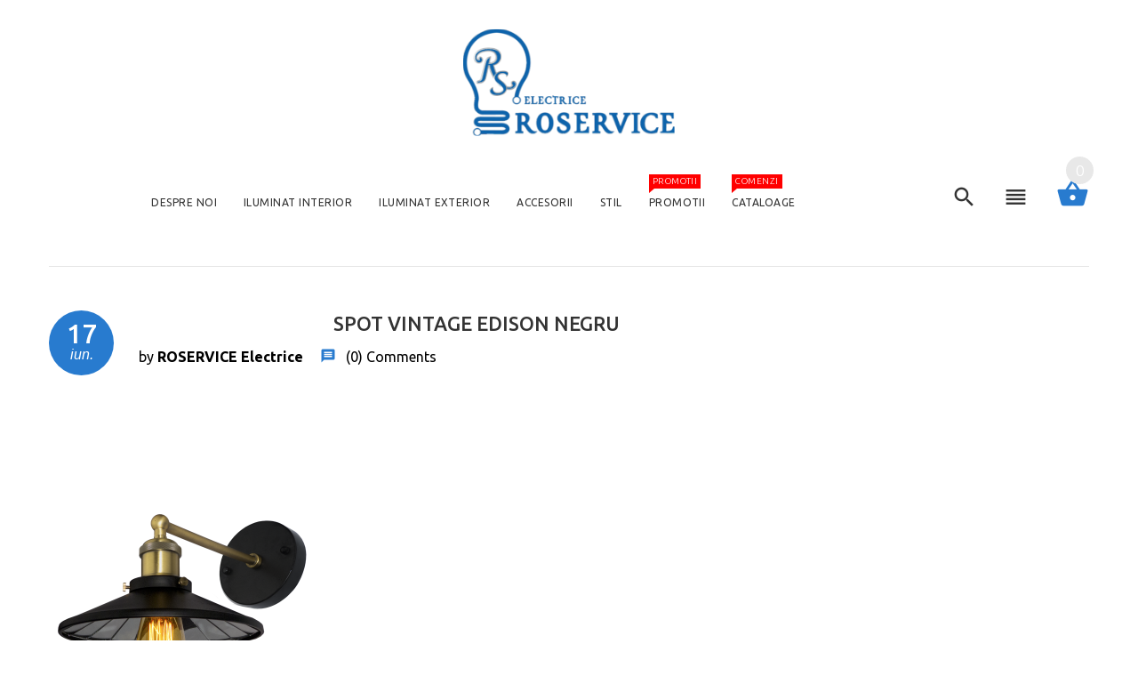

--- FILE ---
content_type: text/html; charset=UTF-8
request_url: https://roservicebt.ro/?attachment_id=3395
body_size: 19206
content:
<!DOCTYPE html>
<html lang="ro-RO">
    <head>
        <meta charset="UTF-8">
        <meta name="viewport" content="width=device-width, initial-scale=1">
        <link rel="profile" href="https://gmpg.org/xfn/11">
        <link rel="pingback" href="https://roservicebt.ro/xmlrpc.php">
                    <link rel="icon" href="https://roservicebt.ro/wp-content/uploads/2018/03/LogoRoservice-1.jpg" type="image/x-icon"/>
                				<script>document.documentElement.className = document.documentElement.className + ' yes-js js_active js'</script>
			<meta name='robots' content='index, follow, max-image-preview:large, max-snippet:-1, max-video-preview:-1' />

	<!-- This site is optimized with the Yoast SEO plugin v26.8 - https://yoast.com/product/yoast-seo-wordpress/ -->
	<title>spot vintage edison negru - Magazin Electrice Botoşani</title>
	<link rel="canonical" href="https://roservicebt.ro/" />
	<meta property="og:locale" content="ro_RO" />
	<meta property="og:type" content="article" />
	<meta property="og:title" content="spot vintage edison negru - Magazin Electrice Botoşani" />
	<meta property="og:url" content="https://roservicebt.ro/" />
	<meta property="og:site_name" content="Magazin Electrice Botoşani" />
	<meta property="og:image" content="https://roservicebt.ro" />
	<meta property="og:image:width" content="600" />
	<meta property="og:image:height" content="600" />
	<meta property="og:image:type" content="image/png" />
	<meta name="twitter:card" content="summary_large_image" />
	<script type="application/ld+json" class="yoast-schema-graph">{"@context":"https://schema.org","@graph":[{"@type":"WebPage","@id":"https://roservicebt.ro/","url":"https://roservicebt.ro/","name":"spot vintage edison negru - Magazin Electrice Botoşani","isPartOf":{"@id":"https://roservicebt.ro/#website"},"primaryImageOfPage":{"@id":"https://roservicebt.ro/#primaryimage"},"image":{"@id":"https://roservicebt.ro/#primaryimage"},"thumbnailUrl":"https://roservicebt.ro/wp-content/uploads/2019/06/spot-vintage-edison-negru.png","datePublished":"2019-06-17T20:45:47+00:00","breadcrumb":{"@id":"https://roservicebt.ro/#breadcrumb"},"inLanguage":"ro-RO","potentialAction":[{"@type":"ReadAction","target":["https://roservicebt.ro/"]}]},{"@type":"ImageObject","inLanguage":"ro-RO","@id":"https://roservicebt.ro/#primaryimage","url":"https://roservicebt.ro/wp-content/uploads/2019/06/spot-vintage-edison-negru.png","contentUrl":"https://roservicebt.ro/wp-content/uploads/2019/06/spot-vintage-edison-negru.png","width":600,"height":600},{"@type":"BreadcrumbList","@id":"https://roservicebt.ro/#breadcrumb","itemListElement":[{"@type":"ListItem","position":1,"name":"Home","item":"https://roservicebt.ro/"},{"@type":"ListItem","position":2,"name":"Spot vintage","item":"https://roservicebt.ro/produs/spot-edison-negru/"},{"@type":"ListItem","position":3,"name":"spot vintage edison negru"}]},{"@type":"WebSite","@id":"https://roservicebt.ro/#website","url":"https://roservicebt.ro/","name":"Magazin Electrice Botoşani","description":"Magazin electrice","potentialAction":[{"@type":"SearchAction","target":{"@type":"EntryPoint","urlTemplate":"https://roservicebt.ro/?s={search_term_string}"},"query-input":{"@type":"PropertyValueSpecification","valueRequired":true,"valueName":"search_term_string"}}],"inLanguage":"ro-RO"}]}</script>
	<!-- / Yoast SEO plugin. -->


<link rel='dns-prefetch' href='//fonts.googleapis.com' />
<link rel="alternate" type="application/rss+xml" title="Magazin Electrice Botoşani &raquo; Flux" href="https://roservicebt.ro/feed/" />
<link rel="alternate" title="oEmbed (JSON)" type="application/json+oembed" href="https://roservicebt.ro/wp-json/oembed/1.0/embed?url=https%3A%2F%2Froservicebt.ro%2F%3Fattachment_id%3D3395" />
<link rel="alternate" title="oEmbed (XML)" type="text/xml+oembed" href="https://roservicebt.ro/wp-json/oembed/1.0/embed?url=https%3A%2F%2Froservicebt.ro%2F%3Fattachment_id%3D3395&#038;format=xml" />
<style id='wp-img-auto-sizes-contain-inline-css' type='text/css'>
img:is([sizes=auto i],[sizes^="auto," i]){contain-intrinsic-size:3000px 1500px}
/*# sourceURL=wp-img-auto-sizes-contain-inline-css */
</style>
<style id='wp-emoji-styles-inline-css' type='text/css'>

	img.wp-smiley, img.emoji {
		display: inline !important;
		border: none !important;
		box-shadow: none !important;
		height: 1em !important;
		width: 1em !important;
		margin: 0 0.07em !important;
		vertical-align: -0.1em !important;
		background: none !important;
		padding: 0 !important;
	}
/*# sourceURL=wp-emoji-styles-inline-css */
</style>
<link rel='stylesheet' id='wp-block-library-css' href='https://roservicebt.ro/wp-includes/css/dist/block-library/style.min.css?ver=6.9' type='text/css' media='all' />
<link rel='stylesheet' id='wc-blocks-style-css' href='https://roservicebt.ro/wp-content/plugins/woocommerce/assets/client/blocks/wc-blocks.css?ver=wc-10.4.3' type='text/css' media='all' />
<style id='global-styles-inline-css' type='text/css'>
:root{--wp--preset--aspect-ratio--square: 1;--wp--preset--aspect-ratio--4-3: 4/3;--wp--preset--aspect-ratio--3-4: 3/4;--wp--preset--aspect-ratio--3-2: 3/2;--wp--preset--aspect-ratio--2-3: 2/3;--wp--preset--aspect-ratio--16-9: 16/9;--wp--preset--aspect-ratio--9-16: 9/16;--wp--preset--color--black: #000000;--wp--preset--color--cyan-bluish-gray: #abb8c3;--wp--preset--color--white: #ffffff;--wp--preset--color--pale-pink: #f78da7;--wp--preset--color--vivid-red: #cf2e2e;--wp--preset--color--luminous-vivid-orange: #ff6900;--wp--preset--color--luminous-vivid-amber: #fcb900;--wp--preset--color--light-green-cyan: #7bdcb5;--wp--preset--color--vivid-green-cyan: #00d084;--wp--preset--color--pale-cyan-blue: #8ed1fc;--wp--preset--color--vivid-cyan-blue: #0693e3;--wp--preset--color--vivid-purple: #9b51e0;--wp--preset--color--strong-yellow: #f7bd00;--wp--preset--color--strong-white: #fff;--wp--preset--color--light-black: #242424;--wp--preset--color--very-light-gray: #797979;--wp--preset--color--very-dark-black: #000000;--wp--preset--gradient--vivid-cyan-blue-to-vivid-purple: linear-gradient(135deg,rgb(6,147,227) 0%,rgb(155,81,224) 100%);--wp--preset--gradient--light-green-cyan-to-vivid-green-cyan: linear-gradient(135deg,rgb(122,220,180) 0%,rgb(0,208,130) 100%);--wp--preset--gradient--luminous-vivid-amber-to-luminous-vivid-orange: linear-gradient(135deg,rgb(252,185,0) 0%,rgb(255,105,0) 100%);--wp--preset--gradient--luminous-vivid-orange-to-vivid-red: linear-gradient(135deg,rgb(255,105,0) 0%,rgb(207,46,46) 100%);--wp--preset--gradient--very-light-gray-to-cyan-bluish-gray: linear-gradient(135deg,rgb(238,238,238) 0%,rgb(169,184,195) 100%);--wp--preset--gradient--cool-to-warm-spectrum: linear-gradient(135deg,rgb(74,234,220) 0%,rgb(151,120,209) 20%,rgb(207,42,186) 40%,rgb(238,44,130) 60%,rgb(251,105,98) 80%,rgb(254,248,76) 100%);--wp--preset--gradient--blush-light-purple: linear-gradient(135deg,rgb(255,206,236) 0%,rgb(152,150,240) 100%);--wp--preset--gradient--blush-bordeaux: linear-gradient(135deg,rgb(254,205,165) 0%,rgb(254,45,45) 50%,rgb(107,0,62) 100%);--wp--preset--gradient--luminous-dusk: linear-gradient(135deg,rgb(255,203,112) 0%,rgb(199,81,192) 50%,rgb(65,88,208) 100%);--wp--preset--gradient--pale-ocean: linear-gradient(135deg,rgb(255,245,203) 0%,rgb(182,227,212) 50%,rgb(51,167,181) 100%);--wp--preset--gradient--electric-grass: linear-gradient(135deg,rgb(202,248,128) 0%,rgb(113,206,126) 100%);--wp--preset--gradient--midnight: linear-gradient(135deg,rgb(2,3,129) 0%,rgb(40,116,252) 100%);--wp--preset--font-size--small: 19.5px;--wp--preset--font-size--medium: 20px;--wp--preset--font-size--large: 36.5px;--wp--preset--font-size--x-large: 42px;--wp--preset--font-size--normal: 22px;--wp--preset--font-size--huge: 49.5px;--wp--preset--spacing--20: 0.44rem;--wp--preset--spacing--30: 0.67rem;--wp--preset--spacing--40: 1rem;--wp--preset--spacing--50: 1.5rem;--wp--preset--spacing--60: 2.25rem;--wp--preset--spacing--70: 3.38rem;--wp--preset--spacing--80: 5.06rem;--wp--preset--shadow--natural: 6px 6px 9px rgba(0, 0, 0, 0.2);--wp--preset--shadow--deep: 12px 12px 50px rgba(0, 0, 0, 0.4);--wp--preset--shadow--sharp: 6px 6px 0px rgba(0, 0, 0, 0.2);--wp--preset--shadow--outlined: 6px 6px 0px -3px rgb(255, 255, 255), 6px 6px rgb(0, 0, 0);--wp--preset--shadow--crisp: 6px 6px 0px rgb(0, 0, 0);}:where(.is-layout-flex){gap: 0.5em;}:where(.is-layout-grid){gap: 0.5em;}body .is-layout-flex{display: flex;}.is-layout-flex{flex-wrap: wrap;align-items: center;}.is-layout-flex > :is(*, div){margin: 0;}body .is-layout-grid{display: grid;}.is-layout-grid > :is(*, div){margin: 0;}:where(.wp-block-columns.is-layout-flex){gap: 2em;}:where(.wp-block-columns.is-layout-grid){gap: 2em;}:where(.wp-block-post-template.is-layout-flex){gap: 1.25em;}:where(.wp-block-post-template.is-layout-grid){gap: 1.25em;}.has-black-color{color: var(--wp--preset--color--black) !important;}.has-cyan-bluish-gray-color{color: var(--wp--preset--color--cyan-bluish-gray) !important;}.has-white-color{color: var(--wp--preset--color--white) !important;}.has-pale-pink-color{color: var(--wp--preset--color--pale-pink) !important;}.has-vivid-red-color{color: var(--wp--preset--color--vivid-red) !important;}.has-luminous-vivid-orange-color{color: var(--wp--preset--color--luminous-vivid-orange) !important;}.has-luminous-vivid-amber-color{color: var(--wp--preset--color--luminous-vivid-amber) !important;}.has-light-green-cyan-color{color: var(--wp--preset--color--light-green-cyan) !important;}.has-vivid-green-cyan-color{color: var(--wp--preset--color--vivid-green-cyan) !important;}.has-pale-cyan-blue-color{color: var(--wp--preset--color--pale-cyan-blue) !important;}.has-vivid-cyan-blue-color{color: var(--wp--preset--color--vivid-cyan-blue) !important;}.has-vivid-purple-color{color: var(--wp--preset--color--vivid-purple) !important;}.has-black-background-color{background-color: var(--wp--preset--color--black) !important;}.has-cyan-bluish-gray-background-color{background-color: var(--wp--preset--color--cyan-bluish-gray) !important;}.has-white-background-color{background-color: var(--wp--preset--color--white) !important;}.has-pale-pink-background-color{background-color: var(--wp--preset--color--pale-pink) !important;}.has-vivid-red-background-color{background-color: var(--wp--preset--color--vivid-red) !important;}.has-luminous-vivid-orange-background-color{background-color: var(--wp--preset--color--luminous-vivid-orange) !important;}.has-luminous-vivid-amber-background-color{background-color: var(--wp--preset--color--luminous-vivid-amber) !important;}.has-light-green-cyan-background-color{background-color: var(--wp--preset--color--light-green-cyan) !important;}.has-vivid-green-cyan-background-color{background-color: var(--wp--preset--color--vivid-green-cyan) !important;}.has-pale-cyan-blue-background-color{background-color: var(--wp--preset--color--pale-cyan-blue) !important;}.has-vivid-cyan-blue-background-color{background-color: var(--wp--preset--color--vivid-cyan-blue) !important;}.has-vivid-purple-background-color{background-color: var(--wp--preset--color--vivid-purple) !important;}.has-black-border-color{border-color: var(--wp--preset--color--black) !important;}.has-cyan-bluish-gray-border-color{border-color: var(--wp--preset--color--cyan-bluish-gray) !important;}.has-white-border-color{border-color: var(--wp--preset--color--white) !important;}.has-pale-pink-border-color{border-color: var(--wp--preset--color--pale-pink) !important;}.has-vivid-red-border-color{border-color: var(--wp--preset--color--vivid-red) !important;}.has-luminous-vivid-orange-border-color{border-color: var(--wp--preset--color--luminous-vivid-orange) !important;}.has-luminous-vivid-amber-border-color{border-color: var(--wp--preset--color--luminous-vivid-amber) !important;}.has-light-green-cyan-border-color{border-color: var(--wp--preset--color--light-green-cyan) !important;}.has-vivid-green-cyan-border-color{border-color: var(--wp--preset--color--vivid-green-cyan) !important;}.has-pale-cyan-blue-border-color{border-color: var(--wp--preset--color--pale-cyan-blue) !important;}.has-vivid-cyan-blue-border-color{border-color: var(--wp--preset--color--vivid-cyan-blue) !important;}.has-vivid-purple-border-color{border-color: var(--wp--preset--color--vivid-purple) !important;}.has-vivid-cyan-blue-to-vivid-purple-gradient-background{background: var(--wp--preset--gradient--vivid-cyan-blue-to-vivid-purple) !important;}.has-light-green-cyan-to-vivid-green-cyan-gradient-background{background: var(--wp--preset--gradient--light-green-cyan-to-vivid-green-cyan) !important;}.has-luminous-vivid-amber-to-luminous-vivid-orange-gradient-background{background: var(--wp--preset--gradient--luminous-vivid-amber-to-luminous-vivid-orange) !important;}.has-luminous-vivid-orange-to-vivid-red-gradient-background{background: var(--wp--preset--gradient--luminous-vivid-orange-to-vivid-red) !important;}.has-very-light-gray-to-cyan-bluish-gray-gradient-background{background: var(--wp--preset--gradient--very-light-gray-to-cyan-bluish-gray) !important;}.has-cool-to-warm-spectrum-gradient-background{background: var(--wp--preset--gradient--cool-to-warm-spectrum) !important;}.has-blush-light-purple-gradient-background{background: var(--wp--preset--gradient--blush-light-purple) !important;}.has-blush-bordeaux-gradient-background{background: var(--wp--preset--gradient--blush-bordeaux) !important;}.has-luminous-dusk-gradient-background{background: var(--wp--preset--gradient--luminous-dusk) !important;}.has-pale-ocean-gradient-background{background: var(--wp--preset--gradient--pale-ocean) !important;}.has-electric-grass-gradient-background{background: var(--wp--preset--gradient--electric-grass) !important;}.has-midnight-gradient-background{background: var(--wp--preset--gradient--midnight) !important;}.has-small-font-size{font-size: var(--wp--preset--font-size--small) !important;}.has-medium-font-size{font-size: var(--wp--preset--font-size--medium) !important;}.has-large-font-size{font-size: var(--wp--preset--font-size--large) !important;}.has-x-large-font-size{font-size: var(--wp--preset--font-size--x-large) !important;}
/*# sourceURL=global-styles-inline-css */
</style>

<style id='classic-theme-styles-inline-css' type='text/css'>
/*! This file is auto-generated */
.wp-block-button__link{color:#fff;background-color:#32373c;border-radius:9999px;box-shadow:none;text-decoration:none;padding:calc(.667em + 2px) calc(1.333em + 2px);font-size:1.125em}.wp-block-file__button{background:#32373c;color:#fff;text-decoration:none}
/*# sourceURL=/wp-includes/css/classic-themes.min.css */
</style>
<link rel='stylesheet' id='woocommerce-layout-css' href='https://roservicebt.ro/wp-content/plugins/woocommerce/assets/css/woocommerce-layout.css?ver=10.4.3' type='text/css' media='all' />
<link rel='stylesheet' id='woocommerce-smallscreen-css' href='https://roservicebt.ro/wp-content/plugins/woocommerce/assets/css/woocommerce-smallscreen.css?ver=10.4.3' type='text/css' media='only screen and (max-width: 768px)' />
<link rel='stylesheet' id='woocommerce-general-css' href='https://roservicebt.ro/wp-content/plugins/woocommerce/assets/css/woocommerce.css?ver=10.4.3' type='text/css' media='all' />
<style id='woocommerce-inline-inline-css' type='text/css'>
.woocommerce form .form-row .required { visibility: visible; }
/*# sourceURL=woocommerce-inline-inline-css */
</style>
<link rel='stylesheet' id='yith-quick-view-css' href='https://roservicebt.ro/wp-content/plugins/yith-woocommerce-quick-view/assets/css/yith-quick-view.css?ver=2.10.0' type='text/css' media='all' />
<style id='yith-quick-view-inline-css' type='text/css'>

				#yith-quick-view-modal .yith-quick-view-overlay{background:rgba( 0, 0, 0, 0.8)}
				#yith-quick-view-modal .yith-wcqv-main{background:#ffffff;}
				#yith-quick-view-close{color:#cdcdcd;}
				#yith-quick-view-close:hover{color:#ff0000;}
/*# sourceURL=yith-quick-view-inline-css */
</style>
<link rel='stylesheet' id='jquery-selectBox-css' href='https://roservicebt.ro/wp-content/plugins/yith-woocommerce-wishlist/assets/css/jquery.selectBox.css?ver=1.2.0' type='text/css' media='all' />
<link rel='stylesheet' id='woocommerce_prettyPhoto_css-css' href='//roservicebt.ro/wp-content/plugins/woocommerce/assets/css/prettyPhoto.css?ver=3.1.6' type='text/css' media='all' />
<link rel='stylesheet' id='yith-wcwl-main-css' href='https://roservicebt.ro/wp-content/plugins/yith-woocommerce-wishlist/assets/css/style.css?ver=4.11.0' type='text/css' media='all' />
<style id='yith-wcwl-main-inline-css' type='text/css'>
 :root { --rounded-corners-radius: 16px; --add-to-cart-rounded-corners-radius: 16px; --feedback-duration: 3s } 
 :root { --rounded-corners-radius: 16px; --add-to-cart-rounded-corners-radius: 16px; --feedback-duration: 3s } 
/*# sourceURL=yith-wcwl-main-inline-css */
</style>
<link rel='stylesheet' id='yourstore-google-fonts-css' href='https://fonts.googleapis.com/css?family=Ubuntu%3A300%2C400%2C500%2C700&#038;subset=latin%2Ccyrillic-ext%2Clatin-ext%2Ccyrillic%2Cgreek-ext%2Cgreek%2Cvietnamese' type='text/css' media='all' />
<link rel='stylesheet' id='jquery-fixedheadertable-style-css' href='https://roservicebt.ro/wp-content/plugins/yith-woocommerce-compare/assets/css/jquery.dataTables.css?ver=1.10.18' type='text/css' media='all' />
<link rel='stylesheet' id='yith_woocompare_page-css' href='https://roservicebt.ro/wp-content/plugins/yith-woocommerce-compare/assets/css/compare.css?ver=3.7.0' type='text/css' media='all' />
<link rel='stylesheet' id='yith-woocompare-widget-css' href='https://roservicebt.ro/wp-content/plugins/yith-woocommerce-compare/assets/css/widget.css?ver=3.7.0' type='text/css' media='all' />
<link rel='stylesheet' id='bsf-Defaults-css' href='https://roservicebt.ro/wp-content/uploads/smile_fonts/Defaults/Defaults.css?ver=3.21.2' type='text/css' media='all' />
<link rel='stylesheet' id='animate-css' href='https://roservicebt.ro/wp-content/themes/yourstore/css/animate.css?ver=6.9' type='text/css' media='all' />
<link rel='stylesheet' id='slick-css' href='https://roservicebt.ro/wp-content/themes/yourstore/external/slick/slick.css?ver=6.9' type='text/css' media='all' />
<link rel='stylesheet' id='slick-theme-css' href='https://roservicebt.ro/wp-content/themes/yourstore/external/slick/slick-theme.css?ver=6.9' type='text/css' media='all' />
<link rel='stylesheet' id='font-css' href='https://roservicebt.ro/wp-content/themes/yourstore/font/style.css?ver=6.9' type='text/css' media='all' />
<link rel='stylesheet' id='yourstore-style-css' href='https://roservicebt.ro/wp-content/themes/yourstore/style.css?ver=1625224199' type='text/css' media='all' />
<style id='yourstore-style-inline-css' type='text/css'>
body,.modal-content{font-family:Ubuntu;font-weight:400;font-size:16px;line-height:22px;color:#000;background-color:#ffffff;}table th{color:#000;}#loader .dot{background-color:#287bcf;}@keyframes dot1 {0% {transform: rotateY(0) rotateZ(0) rotateX(0);background-color:#287bcf;}45% {transform: rotateZ(180deg) rotateY(360deg) rotateX(90deg);background-color: #000000;animation-timing-function: cubic-bezier(0.15, 0.62, 0.72, 0.98);}90%,100% {transform: rotateY(0) rotateZ(360deg) rotateX(180deg);background-color:#287bcf;}}dl dd a,a {color:#999999;}.breadcrumbs .breadcrumb--ys span.breadcrumb_last,#off-canvas-menu ul li .name.open a:hover,.woocommerce .widget_layered_nav ul li a:hover,#leftColumn .widget_nav_menu ul li a:hover,a.color, a.color:hover,.breadcrumb > .active,.expander-list li.active > a, .expander-list li.open > a,.expander-list > li > a:hover,.current-cat > a {color:#287bcf;}h1, h2, h3, h4, h5, h6 ,h1 a, h2 a, h3 a, h4 a, h5 a, h6 a{color:#333333;}.title-under:after,.upsells h2:after, .related h2:after {background:#287bcf;}.slogan,.single-product .product-info .price .woocommerce-Price-amount{}#header{background-color:#ffffff;}.fixedbar,#header .stuck-nav {background-color:#ffffff;}.fixedbar.stuck-nav .icon.icon-shopping_basket:before{color:#ffffff !important;}.fixedbar .icon.icon-shopping_basket:hover:before{color:#333333 !important;}#header img.logo{max-height: none;}hr {border-color:#e5e5e5;}.language.dropdown .widget_icl_lang_sel_widget li ul li,.settings .dropdown-menu > li > a, .account .dropdown-menu > li > a{border-bottom:1px solid#e5e5e5;}#header .row-functional-link .link-inline .dropdown > a ,.breadcrumbs .breadcrumb.breadcrumb--ys > li + li:before{border-left:1px solid#e5e5e5;}@media (max-width: 1024px){#header .row-functional-link .link-inline.cart .dropdown > a{border-left: none;}}#header .account-row-list ul{border-right:1px solid#e5e5e5;}#header .h-address b,#header .name-text {color:#333333 !important;}.white-modal .modal-header .close,.checkbox-group label .check:before,.dropdown .dropdown-menu__close a,.dropdown .dropdown-menu--xs-full a:not(.btn) .icon,#header .account-row-list ul li a,.h-address a {color:#287bcf;}#header .account-row-list ul li a:hover{color:#333333 !important;}.collapse-block__title:after,.dropdown .dropdown-menu > li > a .icon,.icon-person:before,.dropdown > a .icon,.dropdown > a .icon:before,.cart .dropdown > a .icon,.collapse-block__title:after,.expander-list .expander:before,.woocommerce .widget_price_filter .ui-slider-horizontal .ui-slider-range,.woocommerce .widget_price_filter .ui-slider .ui-slider-handle,.h-address .icon,.box-address .icon,.cart .dropdown-menu.slide-from-top .cart__item__edit .icon,.cart .dropdown-menu.slide-from-top .cart__item__delete .icon,.cart .dropdown-menu .cart__total span,.cart .dropdown-menu .cart__close:hover,.breadcrumbs .breadcrumb.breadcrumb--ys > li.home-link a,.breadcrumbs .breadcrumb--ys > span > span[typeof="v:Breadcrumb"] > a:before,blockquote.quote-left:before{color:#287bcf !important;}.search a .icon {color:#333333;}.search-dropdown .input-outer button:hover,.search a .icon:hover,.toggle-menu:hover {color:#287bcf;}.delivery-banner__icon,.post__title_block time {background:#287bcf !important;}.cart .dropdown > a:hover .icon,.dropdown > a:hover .icon,footer .list-icon span:hover,.box-address .icon:hover,.dropdown > a .icon:hover:before{color:#333333 !important;}.btn-img.active,.filters-row__view:hover,.filters-row__view.active, .woocommerce .widget_price_filter .ui-slider-horizontal .ui-slider-range, .woocommerce .widget_price_filter .ui-slider .ui-slider-handle{background-color:#287bcf !important;}@media (max-width: 1024px){#header .navbar {background-color:#287bcf;}}.box-baners .banner .figcaption span.color, .box-baners .banner .figcaption span.color span, .box-baners .banner .figcaption em.color, .box-baners .banner .figcaption em.color span {color:#ffffff;}.box-baners .banner .figcaption {color:#ffffff;}.banner .figure {background-color:#287bcf;}.product__label, .woocommerce span.onsale{background-color:#fa6b6b;color:#ffffff;}.woocommerce .star-rating, .woocommerce .star-rating:before{color:#ffaf47;}.product__inside{background-color:#ffffff;}.product__inside__hover {background-color:#ffffff;}.product__inside__name h2 ,.product__inside__name h2 a,.vertical-carousel__item__title h2 a,.cart .dropdown-menu.slide-from-top .cart__item__info__title h2 a {color:#333333;}.cart .dropdown-menu .cart__item__image:hover {outline:2px solid#333333;}.product__inside__name h2 a:hover,.vertical-carousel__item__title h2 a:hover,.cart .dropdown-menu.slide-from-top .cart__item__info__title h2 a:hover{color:#ffffff;}.woocommerce ul.products li.product .price del,.price-box__old,.price del,.price-box del,.product-price del,.price-box del span{color:#fa6b6b!important;}.woocommerce ul.products li.product .price,.price-box, .woocommerce div.product p.price, .woocommerce div.product span.price ,.vertical-carousel__item .price-box{color:#333333;}.product .quick-view {color:#333333;}.product .quick-view:hover b {background-color:rgba(51, 51, 51,0.8);}.filter-nav a{background-color:#f4f4f4;color:#333333;}.filter-nav a.current,.filter-nav a:hover{background-color:#ffffff;color:#333333;}.post-password-form input[type="submit"],.btn--ys, .woocommerce #respond input#submit, .woocommerce a.button, .woocommerce button.button, .woocommerce input.button, .woocommerce #respond input#submit.alt, .woocommerce a.button.alt, .woocommerce button.button.alt, .woocommerce input.button.alt,.recent-post-box .figure .figcaption,.woocommerce input.button, .woocommerce button.button.alt.disabled{background-color:#ffffff;color:#333333;}.btn--ys.focus, .btn--ys:focus,.post-password-form input[type="submit"]:hover,.woocommerce button.button.alt:hover,.woocommerce #respond input#submit:hover,.btn--ys:hover,.woocommerce a.button:hover, .woocommerce button.button:hover, .woocommerce input.button:hover,.recent-post-box:hover .figure .figcaption, .woocommerce button.button.alt.disabled:hover {background-color:#f4f4f4;color:#333333!important;}.countdown_inner {color:#333333;}.product .carousel-control {background:#ffffff;}.product .carousel-control:hover, .product .carousel-control:focus {background:#333333;}.product .product__inside__info__link li,.product-link li,.product .product__inside__info__link li a,.product__inside__info__link li span.text,.product-link li span.text{color:#333333;}.product .product__inside__info__link li:hover,.product .product__inside__info__link li:hover a,.product__inside__info__link li:hover span.text,.product-link li:hover,.product-link li:hover span.text{color:#333333;}.vertical-carousel .slick-prev,.vertical-carousel .slick-next,.slick-prev, .slick-next,.carousel-products__button .slick-arrow ,.fill-bg .slick-prev, .fill-bg .slick-next{background-color:#f5f5f5;}.vertical-carousel .slick-prev:hover, .vertical-carousel .slick-next:hover,.slick-prev:hover, .slick-next:hover,.carousel-products__button .slick-arrow:hover,.fill-bg .slick-prev:hover, .fill-bg .slick-next:hover {background-color:#287bcf;}.fill-bg .slick-next:before,.fill-bg .slick-prev:before,.carousel-products__button .slick-arrow:before,.slick-prev:before,.slick-next:before{color:#333333;}.slick-prev:hover:before, .slick-next:hover:before,.fill-bg .slick-prev:hover:before,.fill-bg .slick-next:hover:before,.carousel-products__button .slick-arrow:hover:before {color:#ffffff;}.fill-bg-custom .link-hover-block b,.nav-dot .slick-dots li.slick-active button:before {color:#ffffff!important;}.widget_yst-sidebar-menu .title-aside-wrapper{color:#ffffff;}.widget_yst-sidebar-menu .title-aside-wrapper{background-color:#287bcf;}.widget_yst-sidebar-menu .navbar.navbar-vertical .mainMenu .navbar-nav > li > a,.widget_yst-sidebar-menu .navbar.navbar-vertical .mainMenu .navbar-nav >woocommerce a.button:hover li > a:before{color:#333333;}.widget_yst-sidebar-menu .navbar.navbar-vertical .mainMenu .navbar-nav > li > a{background-color:#ffffff;}.widget_yst-sidebar-menu .navbar.navbar-vertical .mainMenu .navbar-nav > li > a:hover,.widget_yst-sidebar-menu .navbar.navbar-vertical .mainMenu .navbar-nav > li > a:before{color:#287bcf;}.widget_yst-sidebar-menu .navbar.navbar-vertical .mainMenu .navbar-nav > li > a:hover{background-color:#f7f7f7;}.widget_yst-sidebar-menu .navbar.navbar-vertical .mainMenu .navbar-nav > li > a {border-bottom:1px solid #e5e5e5;}.fill-bg-custom{background-color:#287bcf;}.fill-bg-custom .link-hover-block{color:#ffffff;}.badge--cart {color:#ffffff;}.badge--cart {background-color:#e8e8e8;}footer .widgeth4:after {background:#287bcf;}.v-links-list a, footer .widget ul li a {color:#287bcf;}.footer-copyright a {color:#287bcf;}.v-links-list a:hover, footer .widget ul li a:hover{color:#333333;}footer .widget .social-links ul a,.social-links.social-links--large .icon{color:#cccccc;}footer .widget .social-links:hover ul a,.social-links.social-links--large:hover .icon{background-color:#eeeeee;}footer .widget .social-links ul a:hover,.social-links.social-links--large .icon:hover{color:#ffffff;}footer .widget .social-links:hover ul a:hover,.social-links.social-links--large .icon:hover{background-color:#333333;}footer{background-color:#f2f2f2;}.footer-copyright .row,.filters-row {border-top:1px solid#e5e5e5;}.price-input input[type=text] {background:#287bcf;border-color:#287bcf;}.footer-copyright a span {color:#333333;}.back-to-top {background-color:#287bcf;} .back-to-top span {color:#ffffff;}#header .mainMenu #primary-menu.navbar-nav > li > a{color:#333333;}#header .mainMenu #primary-menu.navbar-nav > li > a:hover {color:#287bcf;}header .mainMenu .navbar-nav > ul > li > a .act-underline:before, header .mainMenu .navbar-nav > li > a .act-underline:before {background-color:#287bcf;}.dropdown-menu,.megamenu{background-color:#ffffff;}#header .mainMenu #primary-menu .megamenu__subtitle > a span{color:#777777;}.megamenu__subtitle > a span:first-child,h4.megamenu__subtitle span:first-child{border-bottom:2px solid#287bcf !important;}.megamenu__submenu li a,.dropdown-two-col .multicolumn > li > a {}.hor-line {background-color:#287bcf;} ul.wcml_currency_switcher.curr_list_vertical li,.language.dropdown .widget_icl_lang_sel_widget li ul li,.dropdown .dropdown-menu > li > a, .settings .dropdown .dropdown-menu > li > a,.navbar-nav .dropdown-mega-menu ul.megamenu .megamenu__subtitle .megamenu__submenu li a {color:#333333!important;}.megamenu__subtitle:hover > a span:first-child,#header .mainMenu #primary-menu .megamenu__subtitle > a span:hover{color:#287bcf!important;}ul.wcml_currency_switcher.curr_list_vertical li:hover,.language.dropdown .widget_icl_lang_sel_widget li ul li:hover,.settings .dropdown .dropdown-menu > li > a:hover,.navbar-nav .dropdown-mega-menu ul.megamenu .megamenu__subtitle .megamenu__submenu li a:hover,#header .mainMenu #primary-menu.navbar-nav .dropdown-menu.multicolumn.dl-submenu > li > a:hover {color:#444444!important;background-color:#e5e5e5!important;}.image-link img{}.image-link .figcaption {} .image-link:hover .figcaption {}.page-template-default .woocommerce .woocommerce-info {border-top-color:#287bcf;}h1 a:hover, h2 a:hover, h3 a:hover, h4 a:hover, h5 a:hover, h6 a:hover{color:#287bcf;}.list-icon span{background-color:#287bcf;}.comments .media-body .media-title, .created,.page-template-default .woocommerce .woocommerce-info:before,.color,.delivery-banner__text h3,.mobile-collapse__title:before,.product-info__review > a:last-child,.product-info-outer #productPrevNext .product-prev:before, .product-info-outer #productPrevNext .product-next:before,.comment-text p.meta > strong,.post__meta a, .post__meta .icon,blockquote.quote-left ,.navbar-vertical .mainMenu .navbar-nav > li.menu-item-has-children > a::before {color:#287bcf;}.title-aside-wrapper,.navbar.navbar-vertical .mainMenu .navbar-nav > li:hover .dropdown-menu::before {background-color:#287bcf;}.color:hover,.blog_widget li a:hover,.woocommerce-cart .cart_item .product-name a:hover,a.more-link,.product-info-outer #productPrevNext .product-prev:hover:before, .product-info-outer #productPrevNext .product-next:hover:before,.recent-post-box h4 a:hover,.recent-post-box .link-commet{color:#a9caeb;}.dropdown .dropdown-menu > li.image-link > a:hover{background-color:none;}.demo-eys-12 .banner:hover .banner__title.size6 {background-color:#000000;}.promos h2 a,.recent-post-box h4 a,.recent-post-box .link-commet {color:#287bcf;}.promos h2 a:hover,.recent-post-box h4 a:hover {}.promos__label {}.pagination li.active a, .page-numbers.current, .woocommerce nav.woocommerce-pagination ul li a:focus, .woocommerce nav.woocommerce-pagination ul li a:hover, .woocommerce nav.woocommerce-pagination ul li span.current {color:#ffffff;}.pagination li.active a, .page-numbers.current, .woocommerce nav.woocommerce-pagination ul li a:focus, .woocommerce nav.woocommerce-pagination ul li a:hover, .woocommerce nav.woocommerce-pagination ul li span.current {background-color:#ffffff;}.box-about p{}footer h1,footer h2,footer h3,footer h4,footer h5{color:#333333;}.product-info:not(.text-center) [itemprop="description"]{border-top:1px solid#e5e5e5;border-bottom:1px solid#e5e5e5;}.breadcrumbs .container{border-top:1px solid#e5e5e5;}.product-info .qty-input, .woocommerce .quantity .qty,.woocommerce table.shop_table tbody th, .woocommerce table.shop_table tfoot td, .woocommerce table.shop_table tfoot th,.woocommerce table.wishlist_table thead th, .woocommerce table.wishlist_table tbody td,.woocommerce table.shop_table,.woocommerce table.shop_table td,.block-underline{border-color:#e5e5e5;}.product-info__divider{border-bottom:1px solid#e5e5e5;}#leftColumn:after,#rightColumn:after,.divider-line{background-color:#e5e5e5;}.custom-product-block:after{background:#e5e5e5;}.collapse-block{border-bottom:1px solid#e5e5e5;}.woocommerce div.product .woocommerce-tabs .panel {border:1px solid#e5e5e5;}.woocommerce div.product .woocommerce-tabs ul.tabs li a, .nav-tabs li a{}.woocommerce div.product .woocommerce-tabs ul.tabs li.active a,.nav-tabs li.active a,.nav-tabs--ys-center li.active > a{}.off-canvas-menu .megamenu__subtitle > a span:first-child{border-bottom: none !important;}.woocommerce div.product .woocommerce-tabs .panel,.tabs.wc-tabs.nav.nav-tabs.nav-tabs--ys,.woocommerce div.product .woocommerce-tabs ul.tabs li.active{}.tabs.wc-tabs.nav.nav-tabs.nav-tabs--ys > li a:hover,.tabs.wc-tabs.nav.nav-tabs.nav-tabs--ys > li.active > a:hover {}.woocommerce-tabs h2,#review_form h3,.tabs.wc-tabs.nav.nav-tabs.nav-tabs--ys > li a:hover,.tabs.wc-tabs.nav.nav-tabs.nav-tabs--ys > li.active > a,.tabs.wc-tabs.nav.nav-tabs.nav-tabs--ys > li.active > a:hover {color:#000;}@media (max-width: 767px) {.tabs.wc-tabs.nav.nav-tabs.nav-tabs--ys > li.active > a,.tabs.wc-tabs.nav.nav-tabs.nav-tabs--ys > li.active > a:hover{}}@media (max-width: 767px) {.mobile-collapse {}}.nav-tabs--ys-center1 li.active > a{}.tabs.wc-tabs.nav.nav-tabs.nav-tabs--ys > li a:hover, .tabs.wc-tabs.nav.nav-tabs.nav-tabs--ys > li.active > a, .tabs.wc-tabs.nav.nav-tabs.nav-tabs--ys > li.active > a:hover{border-top:1px solid#e5e5e5;border-right:1px solid#e5e5e5;border-left:1px solid#e5e5e5;}.woocommerce a.remove{}.woocommerce a.remove:hover{}.woocommerce .woocommerce-message::before{}.woocommerce .woocommerce-message{}
/*# sourceURL=yourstore-style-inline-css */
</style>
<link rel='stylesheet' id='dashicons-css' href='https://roservicebt.ro/wp-includes/css/dashicons.min.css?ver=6.9' type='text/css' media='all' />
<style id='dashicons-inline-css' type='text/css'>
[data-font="Dashicons"]:before {font-family: 'Dashicons' !important;content: attr(data-icon) !important;speak: none !important;font-weight: normal !important;font-variant: normal !important;text-transform: none !important;line-height: 1 !important;font-style: normal !important;-webkit-font-smoothing: antialiased !important;-moz-osx-font-smoothing: grayscale !important;}
/*# sourceURL=dashicons-inline-css */
</style>
<script type="text/javascript" src="https://roservicebt.ro/wp-includes/js/jquery/jquery.min.js?ver=3.7.1" id="jquery-core-js"></script>
<script type="text/javascript" src="https://roservicebt.ro/wp-includes/js/jquery/jquery-migrate.min.js?ver=3.4.1" id="jquery-migrate-js"></script>
<script type="text/javascript" src="//roservicebt.ro/wp-content/plugins/revslider/sr6/assets/js/rbtools.min.js?ver=6.7.40" async id="tp-tools-js"></script>
<script type="text/javascript" src="//roservicebt.ro/wp-content/plugins/revslider/sr6/assets/js/rs6.min.js?ver=6.7.40" async id="revmin-js"></script>
<script type="text/javascript" src="https://roservicebt.ro/wp-content/plugins/woocommerce/assets/js/jquery-blockui/jquery.blockUI.min.js?ver=2.7.0-wc.10.4.3" id="wc-jquery-blockui-js" defer="defer" data-wp-strategy="defer"></script>
<script type="text/javascript" src="https://roservicebt.ro/wp-content/plugins/woocommerce/assets/js/js-cookie/js.cookie.min.js?ver=2.1.4-wc.10.4.3" id="wc-js-cookie-js" defer="defer" data-wp-strategy="defer"></script>
<script type="text/javascript" id="woocommerce-js-extra">
/* <![CDATA[ */
var woocommerce_params = {"ajax_url":"/wp-admin/admin-ajax.php","wc_ajax_url":"/?wc-ajax=%%endpoint%%","i18n_password_show":"Arat\u0103 parola","i18n_password_hide":"Ascunde parola"};
//# sourceURL=woocommerce-js-extra
/* ]]> */
</script>
<script type="text/javascript" src="https://roservicebt.ro/wp-content/plugins/woocommerce/assets/js/frontend/woocommerce.min.js?ver=10.4.3" id="woocommerce-js" defer="defer" data-wp-strategy="defer"></script>
<script type="text/javascript" src="https://roservicebt.ro/wp-content/themes/yourstore/external/countdown/jquery.plugin.min.js?ver=201202127" id="yourstore-cd-plugin-js"></script>
<script type="text/javascript" src="https://roservicebt.ro/wp-content/themes/yourstore/external/countdown/jquery.countdown.min.js?ver=201202127" id="yourstore-cd-main-js"></script>
<script type="text/javascript" src="https://roservicebt.ro/wp-content/themes/yourstore/external/isotope/isotope.pkgd.min.js?ver=201202127" id="yourstore-isotope-js"></script>
<script type="text/javascript" src="https://roservicebt.ro/wp-content/themes/yourstore/external/imagesloaded/imagesloaded.pkgd.min.js?ver=201202127" id="yourstore-imagesloaded-js"></script>
<script type="text/javascript" src="https://roservicebt.ro/wp-content/themes/yourstore/external/colorbox/jquery.colorbox-min.js?ver=201202127" id="yourstore-colorbox-js"></script>
<script type="text/javascript" src="https://roservicebt.ro/wp-content/themes/yourstore/external/parallax/jquery.parallax-1.1.3.js?ver=201202127" id="yourstore-parallax-js"></script>
<script></script><link rel="EditURI" type="application/rsd+xml" title="RSD" href="https://roservicebt.ro/xmlrpc.php?rsd" />
<meta name="generator" content="WordPress 6.9" />
<meta name="generator" content="WooCommerce 10.4.3" />
<link rel='shortlink' href='https://roservicebt.ro/?p=3395' />
<meta name="generator" content="Redux 4.5.10" /><style> .nav-account { display: none; } </style>	<noscript><style>.woocommerce-product-gallery{ opacity: 1 !important; }</style></noscript>
	<meta name="generator" content="Powered by WPBakery Page Builder - drag and drop page builder for WordPress."/>
<meta name="generator" content="Powered by Slider Revolution 6.7.40 - responsive, Mobile-Friendly Slider Plugin for WordPress with comfortable drag and drop interface." />
<script>function setREVStartSize(e){
			//window.requestAnimationFrame(function() {
				window.RSIW = window.RSIW===undefined ? window.innerWidth : window.RSIW;
				window.RSIH = window.RSIH===undefined ? window.innerHeight : window.RSIH;
				try {
					var pw = document.getElementById(e.c).parentNode.offsetWidth,
						newh;
					pw = pw===0 || isNaN(pw) || (e.l=="fullwidth" || e.layout=="fullwidth") ? window.RSIW : pw;
					e.tabw = e.tabw===undefined ? 0 : parseInt(e.tabw);
					e.thumbw = e.thumbw===undefined ? 0 : parseInt(e.thumbw);
					e.tabh = e.tabh===undefined ? 0 : parseInt(e.tabh);
					e.thumbh = e.thumbh===undefined ? 0 : parseInt(e.thumbh);
					e.tabhide = e.tabhide===undefined ? 0 : parseInt(e.tabhide);
					e.thumbhide = e.thumbhide===undefined ? 0 : parseInt(e.thumbhide);
					e.mh = e.mh===undefined || e.mh=="" || e.mh==="auto" ? 0 : parseInt(e.mh,0);
					if(e.layout==="fullscreen" || e.l==="fullscreen")
						newh = Math.max(e.mh,window.RSIH);
					else{
						e.gw = Array.isArray(e.gw) ? e.gw : [e.gw];
						for (var i in e.rl) if (e.gw[i]===undefined || e.gw[i]===0) e.gw[i] = e.gw[i-1];
						e.gh = e.el===undefined || e.el==="" || (Array.isArray(e.el) && e.el.length==0)? e.gh : e.el;
						e.gh = Array.isArray(e.gh) ? e.gh : [e.gh];
						for (var i in e.rl) if (e.gh[i]===undefined || e.gh[i]===0) e.gh[i] = e.gh[i-1];
											
						var nl = new Array(e.rl.length),
							ix = 0,
							sl;
						e.tabw = e.tabhide>=pw ? 0 : e.tabw;
						e.thumbw = e.thumbhide>=pw ? 0 : e.thumbw;
						e.tabh = e.tabhide>=pw ? 0 : e.tabh;
						e.thumbh = e.thumbhide>=pw ? 0 : e.thumbh;
						for (var i in e.rl) nl[i] = e.rl[i]<window.RSIW ? 0 : e.rl[i];
						sl = nl[0];
						for (var i in nl) if (sl>nl[i] && nl[i]>0) { sl = nl[i]; ix=i;}
						var m = pw>(e.gw[ix]+e.tabw+e.thumbw) ? 1 : (pw-(e.tabw+e.thumbw)) / (e.gw[ix]);
						newh =  (e.gh[ix] * m) + (e.tabh + e.thumbh);
					}
					var el = document.getElementById(e.c);
					if (el!==null && el) el.style.height = newh+"px";
					el = document.getElementById(e.c+"_wrapper");
					if (el!==null && el) {
						el.style.height = newh+"px";
						el.style.display = "block";
					}
				} catch(e){
					console.log("Failure at Presize of Slider:" + e)
				}
			//});
		  };</script>
<style id="yourstore_option-dynamic-css" title="dynamic-css" class="redux-options-output">h1,h2,h3,h4,h5,h6{font-family:Ubuntu;font-weight:500;font-style:normal;}#off-canvas-menu ul li .name a,header .mainMenu .navbar-nav > li > a{font-family:Ubuntu;font-weight:400;font-style:normal;font-size:12px;}.product__inside__name h2 a{font-family:Ubuntu;font-weight:500;font-style:normal;font-size:14px;}footer .widget  h4{font-family:Ubuntu;font-weight:500;font-style:normal;}footer .widget.widget_nav_menu ul li a{font-family:Ubuntu;font-weight:500;font-style:normal;font-size:16px;}.footer-copyright,.footer-copyright a{font-family:Ubuntu;font-style:normal;font-size:16px;}</style><noscript><style> .wpb_animate_when_almost_visible { opacity: 1; }</style></noscript>    <link rel='stylesheet' id='redux-custom-fonts-css' href='//roservicebt.ro/wp-content/uploads/redux/custom-fonts/fonts.css?ver=1674474265' type='text/css' media='all' />
<link rel='stylesheet' id='photoswipe-css' href='https://roservicebt.ro/wp-content/plugins/woocommerce/assets/css/photoswipe/photoswipe.min.css?ver=10.4.3' type='text/css' media='all' />
<link rel='stylesheet' id='photoswipe-default-skin-css' href='https://roservicebt.ro/wp-content/plugins/woocommerce/assets/css/photoswipe/default-skin/default-skin.min.css?ver=10.4.3' type='text/css' media='all' />
<link rel='stylesheet' id='rs-plugin-settings-css' href='//roservicebt.ro/wp-content/plugins/revslider/sr6/assets/css/rs6.css?ver=6.7.40' type='text/css' media='all' />
<style id='rs-plugin-settings-inline-css' type='text/css'>
#rs-demo-id {}
/*# sourceURL=rs-plugin-settings-inline-css */
</style>
</head>
    <body data-rsssl=1 class="attachment wp-singular attachment-template-default single single-attachment postid-3395 attachmentid-3395 attachment-png wp-embed-responsive wp-theme-yourstore index theme-yourstore woocommerce-no-js wpb-js-composer js-comp-ver-8.7.2 vc_responsive">
                <!-- preloader -->
        <div id="loader-wrapper">
			<div id="loader">
									<div class="dot"></div>
					<div class="dot"></div>
					<div class="dot"></div>
					<div class="dot"></div>
					<div class="dot"></div>
					<div class="dot"></div>
					<div class="dot"></div>
					<div class="dot"></div>
							</div>
		</div>
        <!-- mobile menu -->
		<div class="hidden"><nav id="off-canvas-menu" class="off-canvas-menu"><ul id="mobile-primary-menu" class="expander-list"><li id="menu-item-2779" class="menu-item menu-item-type-post_type menu-item-object-page menu-item-home menu-item-2779"><a href="https://roservicebt.ro/">Despre noi</a></li>
<li id="menu-item-2848" class="menu-item menu-item-type-custom menu-item-object-custom menu-item-has-children menu-item-2848"><span class="name"><span class="expander">-</span><a><span class="act-underline">Iluminat interior</span></a></span>
<ul class="megamenu__submenu">
	<li id="menu-item-3185" class="menu-item menu-item-type-post_type menu-item-object-page menu-item-3185"><a href="https://roservicebt.ro/corpuri_iluminat_interior/lustre_interior/">Lustre</a></li>
	<li id="menu-item-3769" class="menu-item menu-item-type-post_type menu-item-object-page menu-item-3769"><a href="https://roservicebt.ro/corpuri_iluminat_interior/penduli_interior/">Penduli</a></li>
	<li id="menu-item-3763" class="menu-item menu-item-type-post_type menu-item-object-page menu-item-3763"><a href="https://roservicebt.ro/corpuri_iluminat_interior/candelabre/">Candelabre</a></li>
	<li id="menu-item-3777" class="menu-item menu-item-type-post_type menu-item-object-page menu-item-3777"><a href="https://roservicebt.ro/corpuri_iluminat_interior/aplice_interior/">Aplice</a></li>
	<li id="menu-item-3785" class="menu-item menu-item-type-post_type menu-item-object-page menu-item-3785"><a href="https://roservicebt.ro/corpuri_iluminat_interior/plafoniere_interior/">Plafoniere</a></li>
	<li id="menu-item-3793" class="menu-item menu-item-type-post_type menu-item-object-page menu-item-3793"><a href="https://roservicebt.ro/corpuri_iluminat_interior/lampadare_interior/">Lampadare</a></li>
	<li id="menu-item-3871" class="menu-item menu-item-type-post_type menu-item-object-page menu-item-3871"><a href="https://roservicebt.ro/corpuri_iluminat_interior/lampi_interior/">Lampi</a></li>
	<li id="menu-item-3885" class="menu-item menu-item-type-post_type menu-item-object-page menu-item-3885"><a href="https://roservicebt.ro/corpuri_iluminat_interior/lustre_interior-copy/">Veioze</a></li>
	<li id="menu-item-3890" class="menu-item menu-item-type-post_type menu-item-object-page menu-item-3890"><a href="https://roservicebt.ro/corpuri_iluminat_interior/spoturi_interior/">Spoturi</a></li>
</ul>
</li>
<li id="menu-item-4055" class="menu-item menu-item-type-custom menu-item-object-custom menu-item-has-children menu-item-4055"><span class="name"><span class="expander">-</span><a><span class="act-underline">Iluminat exterior</span></a></span>
<ul class="megamenu__submenu">
	<li id="menu-item-3923" class="menu-item menu-item-type-post_type menu-item-object-page menu-item-3923"><a href="https://roservicebt.ro/corpuri_iluminat_exterior/aplice_exterior/">Aplice exterior</a></li>
	<li id="menu-item-3928" class="menu-item menu-item-type-post_type menu-item-object-page menu-item-3928"><a href="https://roservicebt.ro/corpuri_iluminat_exterior/pendul_exterior/">Pendul exterior</a></li>
	<li id="menu-item-3938" class="menu-item menu-item-type-post_type menu-item-object-page menu-item-3938"><a href="https://roservicebt.ro/corpuri_iluminat_exterior/lampadar_exterior/">Lampadare exterior</a></li>
	<li id="menu-item-3944" class="menu-item menu-item-type-post_type menu-item-object-page menu-item-3944"><a href="https://roservicebt.ro/corpuri_iluminat_exterior/lampi_solare/">Lampi solare</a></li>
	<li id="menu-item-3950" class="menu-item menu-item-type-post_type menu-item-object-page menu-item-3950"><a href="https://roservicebt.ro/corpuri_iluminat_exterior/stalpi_gradina/">Stalpi</a></li>
	<li id="menu-item-3968" class="menu-item menu-item-type-post_type menu-item-object-page menu-item-3968"><a href="https://roservicebt.ro/corpuri_iluminat_exterior/proiectoare/">Proiectoare</a></li>
</ul>
</li>
<li id="menu-item-4056" class="menu-item menu-item-type-custom menu-item-object-custom menu-item-has-children menu-item-4056"><span class="name"><span class="expander">-</span><a><span class="act-underline">Accesorii</span></a></span>
<ul class="megamenu__submenu">
	<li id="menu-item-3911" class="menu-item menu-item-type-post_type menu-item-object-page menu-item-3911"><a href="https://roservicebt.ro/accesorii/becuri/">Becuri</a></li>
	<li id="menu-item-3985" class="menu-item menu-item-type-post_type menu-item-object-page menu-item-3985"><a href="https://roservicebt.ro/accesorii/prelungitoare/">Prelungitoare</a></li>
	<li id="menu-item-3986" class="menu-item menu-item-type-post_type menu-item-object-page menu-item-3986"><a href="https://roservicebt.ro/accesorii/prize_intrerupatoare/">Prize si Intrerupatoare</a></li>
</ul>
</li>
<li id="menu-item-2894" class="menu-item menu-item-type-custom menu-item-object-custom menu-item-has-children menu-item-2894"><span class="name"><span class="expander">-</span><a><span class="act-underline">Stil</span></a></span>
<ul class="megamenu__submenu">
	<li id="menu-item-2887" class="menu-item menu-item-type-post_type menu-item-object-page menu-item-2887"><a href="https://roservicebt.ro/corpuri_iluminat_vintage/">Vintage</a></li>
	<li id="menu-item-2886" class="menu-item menu-item-type-post_type menu-item-object-page menu-item-2886"><a href="https://roservicebt.ro/corpuri_iluminat_rustic/">Rustic</a></li>
	<li id="menu-item-3018" class="menu-item menu-item-type-post_type menu-item-object-page menu-item-3018"><a href="https://roservicebt.ro/corpuri_iluminat_textile/">Textile</a></li>
	<li id="menu-item-2771" class="menu-item menu-item-type-post_type menu-item-object-page menu-item-2771"><a href="https://roservicebt.ro/corpuri_iluminat_led/">Led</a></li>
</ul>
</li>
<li id="menu-item-2774" class="menu-item menu-item-type-post_type menu-item-object-page menu-item-2774"><a href="https://roservicebt.ro/promotii/">Promotii<span style='{"background-color":"red","color":"#ffffff"}' id="badge-2774" class="badge badge--menu pull-right">Promotii</span></a></li>
<li id="menu-item-3601" class="menu-item menu-item-type-post_type menu-item-object-page menu-item-3601"><a href="https://roservicebt.ro/cataloage/">Cataloage<span style='{"background-color":"red","color":"#ffffff"}' id="badge-3601" class="badge badge--menu pull-right">Comenzi</span></a></li>
</ul></nav></div>        <!-- Back to top -->
        <div class="back-to-top"><span class="icon icon-keyboard_arrow_up"></span></div>
        <!-- /Back to top -->
        		<!-- HEADER section -->
		<div class="header-wrapper">
			<header id="header" class="header-layout-08">
				<div class="container">
					<div class="row">
						<!-- col-left -->
						<div class="col-sm-3 col-md-3 col-lg-3 col-xl-3 visible-mobile-menu-on">						
							<div class="settings">
								<!-- currency start -->
                                 
								<!-- currency end --> 
								<!-- language start -->
																<!-- language end --> 
							</div>
						</div>
						<div class="col-sm-9 col-md-9 col-lg-9 col-xl-9 text-right visible-mobile-menu-on">						
							
							<!-- account menu start --> 
                              
							<!-- account menu end -->
							

						</div>
						<!-- /col-left -->
						<div class="col-sm-12 text-center">

							<!-- logo start --> 
							    <a href="https://roservicebt.ro/"><img class="logo img-responsive"  src="https://roservicebt.ro/wp-content/themes/yourstore/images/blank.png" data-src="https://roservicebt.ro/wp-content/uploads/2025/03/Untitled-design.svg" alt="Site Logo"/></a> 

    							<!-- logo end --> 
						</div>					
					</div>
				</div>
				<div class="stuck-nav">
					<div class="container offset-top-5">
						<div class="row">
							<div class="pull-left col-sm-9 col-md-9 col-lg-10 text-center">
								<!-- navigation start -->
                                <nav class="navbar">    <div class="col-xs-2 visible-mobile-menu-on">
        <div class="expand-nav compact-hidden">
            <a href="#off-canvas-menu" id="off-canvas-menu-toggle">
                <div class="navbar-toggle">
                    <span class="icon-bar"></span>
                    <span class="icon-bar"></span>
                    <span class="icon-bar"></span>
                    <span class="menu-text">MENU</span> 
                </div>
            </a>
        </div>
    </div>
    <div class="responsive-menu mainMenu"><ul id="primary-menu" class="nav navbar-nav dl-menu hidden-xs hidden-sm"><li class="menu-item menu-item-type-post_type menu-item-object-page menu-item-home menu-item-2779"><a href="https://roservicebt.ro/"><span class="act-underline">Despre noi</span></a></li>
<li class="menu-item menu-item-type-custom menu-item-object-custom menu-item-has-children menu-item-2848"><a><span class="act-underline">Iluminat interior</span></a>
<ul class="megamenu__submenu">
	<li class="menu-item menu-item-type-post_type menu-item-object-page menu-item-3185"><a href="https://roservicebt.ro/corpuri_iluminat_interior/lustre_interior/">Lustre</a></li>
	<li class="menu-item menu-item-type-post_type menu-item-object-page menu-item-3769"><a href="https://roservicebt.ro/corpuri_iluminat_interior/penduli_interior/">Penduli</a></li>
	<li class="menu-item menu-item-type-post_type menu-item-object-page menu-item-3763"><a href="https://roservicebt.ro/corpuri_iluminat_interior/candelabre/">Candelabre</a></li>
	<li class="menu-item menu-item-type-post_type menu-item-object-page menu-item-3777"><a href="https://roservicebt.ro/corpuri_iluminat_interior/aplice_interior/">Aplice</a></li>
	<li class="menu-item menu-item-type-post_type menu-item-object-page menu-item-3785"><a href="https://roservicebt.ro/corpuri_iluminat_interior/plafoniere_interior/">Plafoniere</a></li>
	<li class="menu-item menu-item-type-post_type menu-item-object-page menu-item-3793"><a href="https://roservicebt.ro/corpuri_iluminat_interior/lampadare_interior/">Lampadare</a></li>
	<li class="menu-item menu-item-type-post_type menu-item-object-page menu-item-3871"><a href="https://roservicebt.ro/corpuri_iluminat_interior/lampi_interior/">Lampi</a></li>
	<li class="menu-item menu-item-type-post_type menu-item-object-page menu-item-3885"><a href="https://roservicebt.ro/corpuri_iluminat_interior/lustre_interior-copy/">Veioze</a></li>
	<li class="menu-item menu-item-type-post_type menu-item-object-page menu-item-3890"><a href="https://roservicebt.ro/corpuri_iluminat_interior/spoturi_interior/">Spoturi</a></li>
</ul>
</li>
<li class="menu-item menu-item-type-custom menu-item-object-custom menu-item-has-children menu-item-4055"><a><span class="act-underline">Iluminat exterior</span></a>
<ul class="megamenu__submenu">
	<li class="menu-item menu-item-type-post_type menu-item-object-page menu-item-3923"><a href="https://roservicebt.ro/corpuri_iluminat_exterior/aplice_exterior/">Aplice exterior</a></li>
	<li class="menu-item menu-item-type-post_type menu-item-object-page menu-item-3928"><a href="https://roservicebt.ro/corpuri_iluminat_exterior/pendul_exterior/">Pendul exterior</a></li>
	<li class="menu-item menu-item-type-post_type menu-item-object-page menu-item-3938"><a href="https://roservicebt.ro/corpuri_iluminat_exterior/lampadar_exterior/">Lampadare exterior</a></li>
	<li class="menu-item menu-item-type-post_type menu-item-object-page menu-item-3944"><a href="https://roservicebt.ro/corpuri_iluminat_exterior/lampi_solare/">Lampi solare</a></li>
	<li class="menu-item menu-item-type-post_type menu-item-object-page menu-item-3950"><a href="https://roservicebt.ro/corpuri_iluminat_exterior/stalpi_gradina/">Stalpi</a></li>
	<li class="menu-item menu-item-type-post_type menu-item-object-page menu-item-3968"><a href="https://roservicebt.ro/corpuri_iluminat_exterior/proiectoare/">Proiectoare</a></li>
</ul>
</li>
<li class="menu-item menu-item-type-custom menu-item-object-custom menu-item-has-children menu-item-4056"><a><span class="act-underline">Accesorii</span></a>
<ul class="megamenu__submenu">
	<li class="menu-item menu-item-type-post_type menu-item-object-page menu-item-3911"><a href="https://roservicebt.ro/accesorii/becuri/">Becuri</a></li>
	<li class="menu-item menu-item-type-post_type menu-item-object-page menu-item-3985"><a href="https://roservicebt.ro/accesorii/prelungitoare/">Prelungitoare</a></li>
	<li class="menu-item menu-item-type-post_type menu-item-object-page menu-item-3986"><a href="https://roservicebt.ro/accesorii/prize_intrerupatoare/">Prize si Intrerupatoare</a></li>
</ul>
</li>
<li class="menu-item menu-item-type-custom menu-item-object-custom menu-item-has-children menu-item-2894"><a><span class="act-underline">Stil</span></a>
<ul class="megamenu__submenu">
	<li class="menu-item menu-item-type-post_type menu-item-object-page menu-item-2887"><a href="https://roservicebt.ro/corpuri_iluminat_vintage/">Vintage</a></li>
	<li class="menu-item menu-item-type-post_type menu-item-object-page menu-item-2886"><a href="https://roservicebt.ro/corpuri_iluminat_rustic/">Rustic</a></li>
	<li class="menu-item menu-item-type-post_type menu-item-object-page menu-item-3018"><a href="https://roservicebt.ro/corpuri_iluminat_textile/">Textile</a></li>
	<li class="menu-item menu-item-type-post_type menu-item-object-page menu-item-2771"><a href="https://roservicebt.ro/corpuri_iluminat_led/">Led</a></li>
</ul>
</li>
<li class="menu-item menu-item-type-post_type menu-item-object-page menu-item-2774"><a href="https://roservicebt.ro/promotii/"><span class="act-underline">Promotii<span data-primary-menu-label='{"background-color":"red","color":"#ffffff"}' id="badge-277461257" class="badge badge--menu">Promotii</span></span></a></li>
<li class="menu-item menu-item-type-post_type menu-item-object-page menu-item-3601"><a href="https://roservicebt.ro/cataloage/"><span class="act-underline">Cataloage<span data-primary-menu-label='{"background-color":"red","color":"#ffffff"}' id="badge-360194319" class="badge badge--menu">Comenzi</span></span></a></li>
</ul></div></nav>                                <!-- navigation end -->
							</div>
							
							<div class="pull-right col-sm-3 col-md-3 col-lg-2">
								<div class="text-right">
									<!-- search start -->
                                    <div class="search link-inline">
    <a href="#" class="search__open"><span class="icon icon-search"></span></a>
    <div class="search-dropdown">
        <form role="search" method="get" id="search__form"
            class="searchform" action="https://roservicebt.ro/">
                        <div class="input-outer">
                <input type="text" class="placeholder" value="" placeholder="SEARCH:" name="s" id="s" />
                <button type="submit" title="Search" class="icon icon-search"></button>
            </div>
            <a href="#" class="search__close"><span class="icon icon-close"></span></a>
        </form>
    </div>
</div> 
									<!-- search end -->			
									<!-- icon toggle menu -->
								    <div class="link-inline toggle-menu visible-mobile-menu-off">
        <span class="icon icon-reorder"></span>									
          <ul class="dropdown-menu uuuuuu" role="menu">
            <li class="li-col-full">
                <span class="close icon-clear pull-right" data-dismiss="modal"></span>
            </li>
            <li class="li-col list-user-menu">									 
              <h4 class="megamenu__subtitle"><span>My Account</span></h4>		
                          </li>
                                  </ul>
    </div>
    								<!-- /icon toggle menu -->
									<!-- shopping cart start -->
									    <div class="cart link-inline">
        <div class="dropdown text-right">
            <a class="dropdown-toggle cartdropdown">
                <span class="icon icon-shopping_basket"></span>
                <span class="badge badge--cart">0</span>
                                    <span class="name-text">My Cart</span>
                            </a>
            <div class="cart-content-all">
    <div class="dropdown-menu cart-content dropdown-menu--xs-full slide-from-top " role="menu">
    
        <div class="container">
	            <div class="cart__top">Your shopping cart is empty!</div>
            <a href="#" class="icon icon-close cart__close"><span>CLOSE</span></a>
	
        </div><!-- end .container-->
    </div><!--  end .mini-cart-info -->  

    
</div>


        </div>
    </div>
    									<!-- shopping cart end -->			
								</div>
							</div>
						</div>
					</div>
				</div>
			</header>
		</div>
		<!-- End HEADER section --><section class="breadcrumbs">
	<div class="container">
        <div class="breadcrumb breadcrumb--ys pull-left">
                </div>
	</div>
</section>
<div id="pageContent">
    <div class="container">
        <!-- two columns -->
        <div class="row">
                                                <div class="col-xl-12 col-lg-12 col-md-12 col-xs-12" id="centerColumn">
                                    						<div class="blog-layout">
                        <!-- Post start -->
	<div class="post__title_block">
			<div class="pull-left">
				<time>
				<span>17</span>iun.</time>		</div>										
			<div class="pull-left">
				<h2 class="post__title text-uppercase">spot vintage edison negru</h2>
				<div class="post__meta">
					<span class="post__meta__item">by <b>ROSERVICE Electrice</b></span>				<span class="post__meta__item">
						<span class="icon icon-message"></span>(0) <span class="yourstore_hide_on_grid">Comments</span>		</span>		</div>
			</div>									
		</div>
		    <div class="post_format_block post__title_block">

        <figure>
                    </figure>


    											
    </div>


    <p class="attachment"><a href='https://roservicebt.ro/wp-content/uploads/2019/06/spot-vintage-edison-negru.png'><img fetchpriority="high" decoding="async" width="300" height="300" src="https://roservicebt.ro/wp-content/uploads/2019/06/spot-vintage-edison-negru-300x300.png" class="attachment-medium size-medium" alt="" /></a></p>
                                <div class="nav-links">
                                    <a href="https://roservicebt.ro/produs/spot-edison-negru/" rel="prev"><i class="dashicons dashicons-arrow-left-alt"></i> Spot vintage</a>                                                                    </div><!-- .nav-links -->
                                <div class="post__meta">
    <span class="post__meta__item">
            </span>
</div>
                    </div>
            </div>
            <div class="divider divider--lg visible-md visible-sm visible-xs"></div>
            <aside class="col-xl-4 col-lg-4 col-xs-12" id="rightColumn">
                            </aside>
                    </div>
	</div>
</div>
<!-- End CONTENT section -->
		<!-- FOOTER section -->
		<footer class="">
			<!-- footer-data -->
			<div class="container inset-bottom-60">
								<div class="row" >
					<div class="col-sm-12 col-md-5 col-lg-6 border-sep-right">
<div id="text-13" class="widget mobile-collapse footer_box widget_text">			<div class="textwidget"><p><iframe loading="lazy" style="border: 0;" src="https://www.google.com/maps/embed?pb=!1m18!1m12!1m3!1d2682.650396033351!2d26.650860315041573!3d47.74943758609393!2m3!1f0!2f0!3f0!3m2!1i1024!2i768!4f13.1!3m3!1m2!1s0x4734ebdf818525cf%3A0xa3f88d17e0ff42a3!2sRoservice+Srl!5e0!3m2!1sen!2sit!4v1561891656157!5m2!1sen!2sit" width="100%" height="450px" frameborder="0" allowfullscreen="allowfullscreen"></iframe></p>
</div>
		</div><div id="text-16" class="widget mobile-collapse footer_box widget_text"><h4 class="text-left mobile-collapse__title">Departament Contabilitate</h4>			<div class="textwidget"><p>Mobil: 0740 884 883<br />
carmeni_2004@yahoo.com</p>
</div>
		</div></div>
<div class="col-sm-12 col-md-7 col-lg-6 border-sep-left">
	<div class="row">
		<div class="col-sm-4">
			<div id="text-18" class="widget mobile-collapse widget_text"><h4 class="text-left mobile-collapse__title">Date firmă</h4>			<div class="textwidget"><p>ROSERVICE SRL | Calea Naţională 67, Botoşani</p>
<p>CUI: RO15426838 | Reg.Com: J07/223/2003</p>
<p>Administrator | Bidaşcă Romică</p>
<p><a href="https://mfe.gov.ro/">https://mfe.gov.ro/</a></p>
</div>
		</div>		</div>
		<div class="col-sm-4">
			<div id="text-20" class="widget mobile-collapse footer_box widget_text"><h4 class="text-left mobile-collapse__title">Program lucru</h4>			<div class="textwidget"><p>Luni-Vineri: 08:00-17:00<br />
Sâmbătă: 08:00-14:30<br />
Duminică: 09:00-12:00</p>
</div>
		</div>		</div>
		<div class="col-sm-4">
			<div id="text-15" class="widget mobile-collapse footer_box widget_text"><h4 class="text-left mobile-collapse__title">Contact Administratie</h4>			<div class="textwidget"><p>Tel: 0231 530 531<br />
Fax: 0231 530 531</p>
</div>
		</div>		</div>
	</div>
</div>				</div>
			</div>
			<!-- /footer-data -->
			<div class="divider divider-md visible-xs visible-sm visible-md"></div>
            			<!-- footer-copyright -->
			<div class="container footer-copyright">
				<div class="row">
					
				<div class="col-lg-12">
					<a href="https://roservicebt.ro/"><span>Your</span>Store</a> &copy; 2016 . All Rights Reserved.						
				</div>
									</div>
			</div>
            			<!-- /footer-copyright --> 
			<a href="#" class="btn btn--ys btn--full visible-xs" id="backToTop">Back to top <span class="icon icon-expand_less"></span></a>
		</footer>
		<!-- END FOOTER section -->
		
		<!--================== modal ==================-->
		
		<!-- / Modal (quickViewModal) -->
<div class="test-div">
		</div>

		<script>
			window.RS_MODULES = window.RS_MODULES || {};
			window.RS_MODULES.modules = window.RS_MODULES.modules || {};
			window.RS_MODULES.waiting = window.RS_MODULES.waiting || [];
			window.RS_MODULES.defered = false;
			window.RS_MODULES.moduleWaiting = window.RS_MODULES.moduleWaiting || {};
			window.RS_MODULES.type = 'compiled';
		</script>
		<script type="speculationrules">
{"prefetch":[{"source":"document","where":{"and":[{"href_matches":"/*"},{"not":{"href_matches":["/wp-*.php","/wp-admin/*","/wp-content/uploads/*","/wp-content/*","/wp-content/plugins/*","/wp-content/themes/yourstore/*","/*\\?(.+)"]}},{"not":{"selector_matches":"a[rel~=\"nofollow\"]"}},{"not":{"selector_matches":".no-prefetch, .no-prefetch a"}}]},"eagerness":"conservative"}]}
</script>

<div id="yith-quick-view-modal" class="yith-quick-view yith-modal">
	<div class="yith-quick-view-overlay"></div>
	<div id=""class="yith-wcqv-wrapper">
		<div class="yith-wcqv-main">
			<div class="yith-wcqv-head">
				<a href="#" class="yith-quick-view-close">
                    <svg xmlns="http://www.w3.org/2000/svg" fill="none" viewBox="0 0 24 24" stroke-width="1.5" stroke="currentColor" class="size-6">
                        <path stroke-linecap="round" stroke-linejoin="round" d="M6 18 18 6M6 6l12 12" />
                    </svg>
                </a>
			</div>
			<div id="yith-quick-view-content" class="yith-quick-view-content woocommerce single-product"></div>
		</div>
	</div>
</div>
    <div class="modal fade" id="modalAddToWishlist" tabindex="-1" role="dialog" aria-hidden="true">
        <div class="modal-dialog white-modal modal-sm">
            <div class="modal-content">
                <div class="modal-header">
                    <button type="button" class="close" data-dismiss="modal" aria-hidden="true"><span class="icon icon-clear"></span></button>
                </div>
                <div class="modal-body">
                    <div class="text-center">Product added to wishlist!</div>
                </div>
            </div>
        </div>
    </div><!-- end #modalWishlist -->
    	<script type='text/javascript'>
		(function () {
			var c = document.body.className;
			c = c.replace(/woocommerce-no-js/, 'woocommerce-js');
			document.body.className = c;
		})();
	</script>
	
<div id="photoswipe-fullscreen-dialog" class="pswp" tabindex="-1" role="dialog" aria-modal="true" aria-hidden="true" aria-label="Imagine pe ecran întreg">
	<div class="pswp__bg"></div>
	<div class="pswp__scroll-wrap">
		<div class="pswp__container">
			<div class="pswp__item"></div>
			<div class="pswp__item"></div>
			<div class="pswp__item"></div>
		</div>
		<div class="pswp__ui pswp__ui--hidden">
			<div class="pswp__top-bar">
				<div class="pswp__counter"></div>
				<button class="pswp__button pswp__button--zoom" aria-label="Mărește/micșorează"></button>
				<button class="pswp__button pswp__button--fs" aria-label="Comută la ecran complet"></button>
				<button class="pswp__button pswp__button--share" aria-label="Partajează"></button>
				<button class="pswp__button pswp__button--close" aria-label="Închide (Esc)"></button>
				<div class="pswp__preloader">
					<div class="pswp__preloader__icn">
						<div class="pswp__preloader__cut">
							<div class="pswp__preloader__donut"></div>
						</div>
					</div>
				</div>
			</div>
			<div class="pswp__share-modal pswp__share-modal--hidden pswp__single-tap">
				<div class="pswp__share-tooltip"></div>
			</div>
			<button class="pswp__button pswp__button--arrow--left" aria-label="Anterior (săgeată stânga)"></button>
			<button class="pswp__button pswp__button--arrow--right" aria-label="Următor (săgeată dreapta)"></button>
			<div class="pswp__caption">
				<div class="pswp__caption__center"></div>
			</div>
		</div>
	</div>
</div>
<script type="text/template" id="tmpl-variation-template">
	<div class="woocommerce-variation-description">{{{ data.variation.variation_description }}}</div>
	<div class="woocommerce-variation-price">{{{ data.variation.price_html }}}</div>
	<div class="woocommerce-variation-availability">{{{ data.variation.availability_html }}}</div>
</script>
<script type="text/template" id="tmpl-unavailable-variation-template">
	<p role="alert">Regret, acest produs nu este disponibil. Te rog alege altceva.</p>
</script>
<script type="text/javascript" id="rocket-browser-checker-js-after">
/* <![CDATA[ */
"use strict";var _createClass=function(){function defineProperties(target,props){for(var i=0;i<props.length;i++){var descriptor=props[i];descriptor.enumerable=descriptor.enumerable||!1,descriptor.configurable=!0,"value"in descriptor&&(descriptor.writable=!0),Object.defineProperty(target,descriptor.key,descriptor)}}return function(Constructor,protoProps,staticProps){return protoProps&&defineProperties(Constructor.prototype,protoProps),staticProps&&defineProperties(Constructor,staticProps),Constructor}}();function _classCallCheck(instance,Constructor){if(!(instance instanceof Constructor))throw new TypeError("Cannot call a class as a function")}var RocketBrowserCompatibilityChecker=function(){function RocketBrowserCompatibilityChecker(options){_classCallCheck(this,RocketBrowserCompatibilityChecker),this.passiveSupported=!1,this._checkPassiveOption(this),this.options=!!this.passiveSupported&&options}return _createClass(RocketBrowserCompatibilityChecker,[{key:"_checkPassiveOption",value:function(self){try{var options={get passive(){return!(self.passiveSupported=!0)}};window.addEventListener("test",null,options),window.removeEventListener("test",null,options)}catch(err){self.passiveSupported=!1}}},{key:"initRequestIdleCallback",value:function(){!1 in window&&(window.requestIdleCallback=function(cb){var start=Date.now();return setTimeout(function(){cb({didTimeout:!1,timeRemaining:function(){return Math.max(0,50-(Date.now()-start))}})},1)}),!1 in window&&(window.cancelIdleCallback=function(id){return clearTimeout(id)})}},{key:"isDataSaverModeOn",value:function(){return"connection"in navigator&&!0===navigator.connection.saveData}},{key:"supportsLinkPrefetch",value:function(){var elem=document.createElement("link");return elem.relList&&elem.relList.supports&&elem.relList.supports("prefetch")&&window.IntersectionObserver&&"isIntersecting"in IntersectionObserverEntry.prototype}},{key:"isSlowConnection",value:function(){return"connection"in navigator&&"effectiveType"in navigator.connection&&("2g"===navigator.connection.effectiveType||"slow-2g"===navigator.connection.effectiveType)}}]),RocketBrowserCompatibilityChecker}();
//# sourceURL=rocket-browser-checker-js-after
/* ]]> */
</script>
<script type="text/javascript" id="rocket-preload-links-js-extra">
/* <![CDATA[ */
var RocketPreloadLinksConfig = {"excludeUris":"/(?:.+/)?feed(?:/(?:.+/?)?)?$|/(?:.+/)?embed/|/cart/?|/(index.php/)?(.*)wp-json(/.*|$)|/refer/|/go/|/recommend/|/recommends/","usesTrailingSlash":"","imageExt":"jpg|jpeg|gif|png|tiff|bmp|webp|avif|pdf|doc|docx|xls|xlsx|php","fileExt":"jpg|jpeg|gif|png|tiff|bmp|webp|avif|pdf|doc|docx|xls|xlsx|php|html|htm","siteUrl":"https://roservicebt.ro","onHoverDelay":"100","rateThrottle":"3"};
//# sourceURL=rocket-preload-links-js-extra
/* ]]> */
</script>
<script type="text/javascript" id="rocket-preload-links-js-after">
/* <![CDATA[ */
(function() {
"use strict";var r="function"==typeof Symbol&&"symbol"==typeof Symbol.iterator?function(e){return typeof e}:function(e){return e&&"function"==typeof Symbol&&e.constructor===Symbol&&e!==Symbol.prototype?"symbol":typeof e},e=function(){function i(e,t){for(var n=0;n<t.length;n++){var i=t[n];i.enumerable=i.enumerable||!1,i.configurable=!0,"value"in i&&(i.writable=!0),Object.defineProperty(e,i.key,i)}}return function(e,t,n){return t&&i(e.prototype,t),n&&i(e,n),e}}();function i(e,t){if(!(e instanceof t))throw new TypeError("Cannot call a class as a function")}var t=function(){function n(e,t){i(this,n),this.browser=e,this.config=t,this.options=this.browser.options,this.prefetched=new Set,this.eventTime=null,this.threshold=1111,this.numOnHover=0}return e(n,[{key:"init",value:function(){!this.browser.supportsLinkPrefetch()||this.browser.isDataSaverModeOn()||this.browser.isSlowConnection()||(this.regex={excludeUris:RegExp(this.config.excludeUris,"i"),images:RegExp(".("+this.config.imageExt+")$","i"),fileExt:RegExp(".("+this.config.fileExt+")$","i")},this._initListeners(this))}},{key:"_initListeners",value:function(e){-1<this.config.onHoverDelay&&document.addEventListener("mouseover",e.listener.bind(e),e.listenerOptions),document.addEventListener("mousedown",e.listener.bind(e),e.listenerOptions),document.addEventListener("touchstart",e.listener.bind(e),e.listenerOptions)}},{key:"listener",value:function(e){var t=e.target.closest("a"),n=this._prepareUrl(t);if(null!==n)switch(e.type){case"mousedown":case"touchstart":this._addPrefetchLink(n);break;case"mouseover":this._earlyPrefetch(t,n,"mouseout")}}},{key:"_earlyPrefetch",value:function(t,e,n){var i=this,r=setTimeout(function(){if(r=null,0===i.numOnHover)setTimeout(function(){return i.numOnHover=0},1e3);else if(i.numOnHover>i.config.rateThrottle)return;i.numOnHover++,i._addPrefetchLink(e)},this.config.onHoverDelay);t.addEventListener(n,function e(){t.removeEventListener(n,e,{passive:!0}),null!==r&&(clearTimeout(r),r=null)},{passive:!0})}},{key:"_addPrefetchLink",value:function(i){return this.prefetched.add(i.href),new Promise(function(e,t){var n=document.createElement("link");n.rel="prefetch",n.href=i.href,n.onload=e,n.onerror=t,document.head.appendChild(n)}).catch(function(){})}},{key:"_prepareUrl",value:function(e){if(null===e||"object"!==(void 0===e?"undefined":r(e))||!1 in e||-1===["http:","https:"].indexOf(e.protocol))return null;var t=e.href.substring(0,this.config.siteUrl.length),n=this._getPathname(e.href,t),i={original:e.href,protocol:e.protocol,origin:t,pathname:n,href:t+n};return this._isLinkOk(i)?i:null}},{key:"_getPathname",value:function(e,t){var n=t?e.substring(this.config.siteUrl.length):e;return n.startsWith("/")||(n="/"+n),this._shouldAddTrailingSlash(n)?n+"/":n}},{key:"_shouldAddTrailingSlash",value:function(e){return this.config.usesTrailingSlash&&!e.endsWith("/")&&!this.regex.fileExt.test(e)}},{key:"_isLinkOk",value:function(e){return null!==e&&"object"===(void 0===e?"undefined":r(e))&&(!this.prefetched.has(e.href)&&e.origin===this.config.siteUrl&&-1===e.href.indexOf("?")&&-1===e.href.indexOf("#")&&!this.regex.excludeUris.test(e.href)&&!this.regex.images.test(e.href))}}],[{key:"run",value:function(){"undefined"!=typeof RocketPreloadLinksConfig&&new n(new RocketBrowserCompatibilityChecker({capture:!0,passive:!0}),RocketPreloadLinksConfig).init()}}]),n}();t.run();
}());

//# sourceURL=rocket-preload-links-js-after
/* ]]> */
</script>
<script type="text/javascript" id="yith-wcqv-frontend-js-extra">
/* <![CDATA[ */
var yith_qv = {"ajaxurl":"/wp-admin/admin-ajax.php","loader":"https://roservicebt.ro/wp-content/plugins/yith-woocommerce-quick-view/assets/image/qv-loader.gif","lang":"","is_mobile":""};
//# sourceURL=yith-wcqv-frontend-js-extra
/* ]]> */
</script>
<script type="text/javascript" src="https://roservicebt.ro/wp-content/plugins/yith-woocommerce-quick-view/assets/js/frontend.min.js?ver=2.10.0" id="yith-wcqv-frontend-js"></script>
<script type="text/javascript" src="https://roservicebt.ro/wp-content/plugins/woocommerce/assets/js/sourcebuster/sourcebuster.min.js?ver=10.4.3" id="sourcebuster-js-js"></script>
<script type="text/javascript" id="wc-order-attribution-js-extra">
/* <![CDATA[ */
var wc_order_attribution = {"params":{"lifetime":1.0000000000000000818030539140313095458623138256371021270751953125e-5,"session":30,"base64":false,"ajaxurl":"https://roservicebt.ro/wp-admin/admin-ajax.php","prefix":"wc_order_attribution_","allowTracking":true},"fields":{"source_type":"current.typ","referrer":"current_add.rf","utm_campaign":"current.cmp","utm_source":"current.src","utm_medium":"current.mdm","utm_content":"current.cnt","utm_id":"current.id","utm_term":"current.trm","utm_source_platform":"current.plt","utm_creative_format":"current.fmt","utm_marketing_tactic":"current.tct","session_entry":"current_add.ep","session_start_time":"current_add.fd","session_pages":"session.pgs","session_count":"udata.vst","user_agent":"udata.uag"}};
//# sourceURL=wc-order-attribution-js-extra
/* ]]> */
</script>
<script type="text/javascript" src="https://roservicebt.ro/wp-content/plugins/woocommerce/assets/js/frontend/order-attribution.min.js?ver=10.4.3" id="wc-order-attribution-js"></script>
<script type="text/javascript" src="https://roservicebt.ro/wp-content/themes/yourstore/external/modernizr/modernizr.js?ver=201202124" id="modernizr-js"></script>
<script type="text/javascript" src="https://roservicebt.ro/wp-includes/js/jquery/ui/core.min.js?ver=1.13.3" id="jquery-ui-core-js"></script>
<script type="text/javascript" src="https://roservicebt.ro/wp-content/themes/yourstore/js/bootstrap.min.js?ver=201202124" id="yourstore-bootstrap-js"></script>
<script type="text/javascript" src="https://roservicebt.ro/wp-content/themes/yourstore/js/lazyload.min.js?ver=1769088793" id="lazyload-js"></script>
<script type="text/javascript" src="https://roservicebt.ro/wp-content/themes/yourstore/external/slick/slick.min.js?ver=1769088793" id="yourstore-slick-js"></script>
<script type="text/javascript" id="yourstore-custom-js-extra">
/* <![CDATA[ */
var yourstore_js_strings = {"back":"Back"};
var adminurlajax = {"ajax_nonce_wcount":"abc3855a2d","ajax_nonce_ccount":"f2dbfa4738","ajaxurl":"https://roservicebt.ro/wp-admin/admin-ajax.php"};
var THEMEURL = "https://roservicebt.ro/wp-content/themes/yourstore";
var IMAGEURL = "https://roservicebt.ro/wp-content/themes/yourstore/images";
var CSSURL = "https://roservicebt.ro/wp-content/themes/yourstore/css";
//# sourceURL=yourstore-custom-js-extra
/* ]]> */
</script>
<script type="text/javascript" src="https://roservicebt.ro/wp-content/themes/yourstore/js/custom.js?ver=1769088793" id="yourstore-custom-js"></script>
<script type="text/javascript" id="yourstore-custom-js-after">
/* <![CDATA[ */
var wpml_lang = false;
//# sourceURL=yourstore-custom-js-after
/* ]]> */
</script>
<script type="text/javascript" src="https://roservicebt.ro/wp-includes/js/underscore.min.js?ver=1.13.7" id="underscore-js"></script>
<script type="text/javascript" id="wp-util-js-extra">
/* <![CDATA[ */
var _wpUtilSettings = {"ajax":{"url":"/wp-admin/admin-ajax.php"}};
//# sourceURL=wp-util-js-extra
/* ]]> */
</script>
<script type="text/javascript" src="https://roservicebt.ro/wp-includes/js/wp-util.min.js?ver=6.9" id="wp-util-js"></script>
<script type="text/javascript" id="wc-add-to-cart-variation-js-extra">
/* <![CDATA[ */
var wc_add_to_cart_variation_params = {"wc_ajax_url":"/?wc-ajax=%%endpoint%%","i18n_no_matching_variations_text":"Regret, nu s-a potrivit niciun produs cu selec\u021bia ta. Te rog alege o alt\u0103 combina\u021bie.","i18n_make_a_selection_text":"Te rog selecteaz\u0103 c\u00e2teva op\u021biuni pentru produs \u00eenainte de a-l ad\u0103uga \u00een co\u0219ul t\u0103u.","i18n_unavailable_text":"Regret, acest produs nu este disponibil. Te rog alege altceva.","i18n_reset_alert_text":"Selec\u021bia ta a fost resetat\u0103. Te rog s\u0103 selectezi c\u00e2teva op\u021biuni pentru produse \u00eenainte de a ad\u0103uga acest produs \u00een co\u0219."};
//# sourceURL=wc-add-to-cart-variation-js-extra
/* ]]> */
</script>
<script type="text/javascript" src="https://roservicebt.ro/wp-content/plugins/woocommerce/assets/js/frontend/add-to-cart-variation.min.js?ver=10.4.3" id="wc-add-to-cart-variation-js" defer="defer" data-wp-strategy="defer"></script>
<script type="text/javascript" src="https://roservicebt.ro/wp-content/plugins/woocommerce/assets/js/zoom/jquery.zoom.min.js?ver=1.7.21-wc.10.4.3" id="wc-zoom-js" defer="defer" data-wp-strategy="defer"></script>
<script type="text/javascript" src="https://roservicebt.ro/wp-content/plugins/woocommerce/assets/js/photoswipe/photoswipe.min.js?ver=4.1.1-wc.10.4.3" id="wc-photoswipe-js" defer="defer" data-wp-strategy="defer"></script>
<script type="text/javascript" src="https://roservicebt.ro/wp-content/plugins/woocommerce/assets/js/photoswipe/photoswipe-ui-default.min.js?ver=4.1.1-wc.10.4.3" id="wc-photoswipe-ui-default-js" defer="defer" data-wp-strategy="defer"></script>
<script type="text/javascript" id="wc-single-product-js-extra">
/* <![CDATA[ */
var wc_single_product_params = {"i18n_required_rating_text":"Te rog selecteaz\u0103 o evaluare","i18n_rating_options":["Una din 5 stele","2 din 5 stele","3 din 5 stele","4 din 5 stele","5 din 5 stele"],"i18n_product_gallery_trigger_text":"Vezi galeria cu imagini pe ecran \u00eentreg","review_rating_required":"yes","flexslider":{"rtl":false,"animation":"slide","smoothHeight":true,"directionNav":false,"controlNav":"thumbnails","slideshow":false,"animationSpeed":500,"animationLoop":false,"allowOneSlide":false},"zoom_enabled":"1","zoom_options":[],"photoswipe_enabled":"1","photoswipe_options":{"shareEl":false,"closeOnScroll":false,"history":false,"hideAnimationDuration":0,"showAnimationDuration":0},"flexslider_enabled":""};
//# sourceURL=wc-single-product-js-extra
/* ]]> */
</script>
<script type="text/javascript" src="https://roservicebt.ro/wp-content/plugins/woocommerce/assets/js/frontend/single-product.min.js?ver=10.4.3" id="wc-single-product-js" defer="defer" data-wp-strategy="defer"></script>
<script id="wp-emoji-settings" type="application/json">
{"baseUrl":"https://s.w.org/images/core/emoji/17.0.2/72x72/","ext":".png","svgUrl":"https://s.w.org/images/core/emoji/17.0.2/svg/","svgExt":".svg","source":{"concatemoji":"https://roservicebt.ro/wp-includes/js/wp-emoji-release.min.js?ver=6.9"}}
</script>
<script type="module">
/* <![CDATA[ */
/*! This file is auto-generated */
const a=JSON.parse(document.getElementById("wp-emoji-settings").textContent),o=(window._wpemojiSettings=a,"wpEmojiSettingsSupports"),s=["flag","emoji"];function i(e){try{var t={supportTests:e,timestamp:(new Date).valueOf()};sessionStorage.setItem(o,JSON.stringify(t))}catch(e){}}function c(e,t,n){e.clearRect(0,0,e.canvas.width,e.canvas.height),e.fillText(t,0,0);t=new Uint32Array(e.getImageData(0,0,e.canvas.width,e.canvas.height).data);e.clearRect(0,0,e.canvas.width,e.canvas.height),e.fillText(n,0,0);const a=new Uint32Array(e.getImageData(0,0,e.canvas.width,e.canvas.height).data);return t.every((e,t)=>e===a[t])}function p(e,t){e.clearRect(0,0,e.canvas.width,e.canvas.height),e.fillText(t,0,0);var n=e.getImageData(16,16,1,1);for(let e=0;e<n.data.length;e++)if(0!==n.data[e])return!1;return!0}function u(e,t,n,a){switch(t){case"flag":return n(e,"\ud83c\udff3\ufe0f\u200d\u26a7\ufe0f","\ud83c\udff3\ufe0f\u200b\u26a7\ufe0f")?!1:!n(e,"\ud83c\udde8\ud83c\uddf6","\ud83c\udde8\u200b\ud83c\uddf6")&&!n(e,"\ud83c\udff4\udb40\udc67\udb40\udc62\udb40\udc65\udb40\udc6e\udb40\udc67\udb40\udc7f","\ud83c\udff4\u200b\udb40\udc67\u200b\udb40\udc62\u200b\udb40\udc65\u200b\udb40\udc6e\u200b\udb40\udc67\u200b\udb40\udc7f");case"emoji":return!a(e,"\ud83e\u1fac8")}return!1}function f(e,t,n,a){let r;const o=(r="undefined"!=typeof WorkerGlobalScope&&self instanceof WorkerGlobalScope?new OffscreenCanvas(300,150):document.createElement("canvas")).getContext("2d",{willReadFrequently:!0}),s=(o.textBaseline="top",o.font="600 32px Arial",{});return e.forEach(e=>{s[e]=t(o,e,n,a)}),s}function r(e){var t=document.createElement("script");t.src=e,t.defer=!0,document.head.appendChild(t)}a.supports={everything:!0,everythingExceptFlag:!0},new Promise(t=>{let n=function(){try{var e=JSON.parse(sessionStorage.getItem(o));if("object"==typeof e&&"number"==typeof e.timestamp&&(new Date).valueOf()<e.timestamp+604800&&"object"==typeof e.supportTests)return e.supportTests}catch(e){}return null}();if(!n){if("undefined"!=typeof Worker&&"undefined"!=typeof OffscreenCanvas&&"undefined"!=typeof URL&&URL.createObjectURL&&"undefined"!=typeof Blob)try{var e="postMessage("+f.toString()+"("+[JSON.stringify(s),u.toString(),c.toString(),p.toString()].join(",")+"));",a=new Blob([e],{type:"text/javascript"});const r=new Worker(URL.createObjectURL(a),{name:"wpTestEmojiSupports"});return void(r.onmessage=e=>{i(n=e.data),r.terminate(),t(n)})}catch(e){}i(n=f(s,u,c,p))}t(n)}).then(e=>{for(const n in e)a.supports[n]=e[n],a.supports.everything=a.supports.everything&&a.supports[n],"flag"!==n&&(a.supports.everythingExceptFlag=a.supports.everythingExceptFlag&&a.supports[n]);var t;a.supports.everythingExceptFlag=a.supports.everythingExceptFlag&&!a.supports.flag,a.supports.everything||((t=a.source||{}).concatemoji?r(t.concatemoji):t.wpemoji&&t.twemoji&&(r(t.twemoji),r(t.wpemoji)))});
//# sourceURL=https://roservicebt.ro/wp-includes/js/wp-emoji-loader.min.js
/* ]]> */
</script>
<script></script>	</body>
</html>